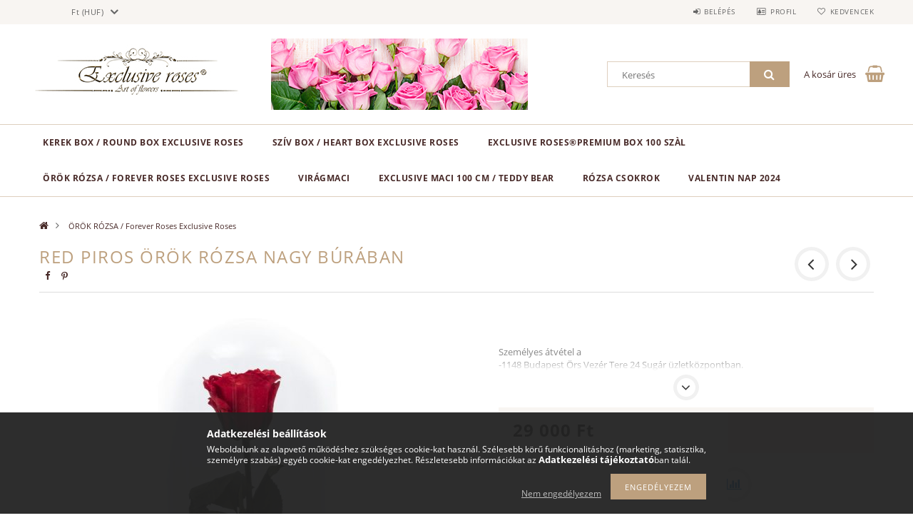

--- FILE ---
content_type: text/html; charset=UTF-8
request_url: https://dobozosrozsa.hu/spd/181038/Red-Piros-Orok-Rozsa-Nagy-buraban
body_size: 19569
content:
<!DOCTYPE html>
<html lang="hu">
<head>
    <meta content="width=device-width, initial-scale=1.0" name="viewport">
    <link rel="preload" href="https://dobozosrozsa.hu/!common_design/own/fonts/opensans/OpenSans-Bold.woff2" as="font" type="font/woff2" crossorigin>
    <link rel="preload" href="https://dobozosrozsa.hu/!common_design/own/fonts/opensans/OpenSans-Regular.woff2" as="font" type="font/woff2" crossorigin>
    <link rel="preload" href="https://dobozosrozsa.hu/!common_design/own/fonts/opensans/opensans.400.700.min.css" as="style">
    <link rel="stylesheet" href="https://dobozosrozsa.hu/!common_design/own/fonts/opensans/opensans.400.700.min.css" media="print" onload="this.media='all'">
    <noscript>
        <link rel="stylesheet" href="https://dobozosrozsa.hu/!common_design/own/fonts/opensans/opensans.400.700.min.css">
    </noscript>
    <meta charset="utf-8">
<meta name="description" content="Red Piros Örök Rózsa Nagy búrában, Személyes átvétel a -1148 Budapest Örs Vezér Tere 24 Sugár üzletközpontban. , Exclusive Roses virágboxok, virágy csokrok házh">
<meta name="robots" content="index, follow">
<meta http-equiv="X-UA-Compatible" content="IE=Edge">
<meta property="og:site_name" content="Exclusive roses" />
<meta property="og:title" content="Red Piros Örök Rózsa Nagy búrában - EXCLUSIVE ROSES virágok ">
<meta property="og:description" content="Red Piros Örök Rózsa Nagy búrában, Személyes átvétel a -1148 Budapest Örs Vezér Tere 24 Sugár üzletközpontban. , Exclusive Roses virágboxok, virágy csokrok házh">
<meta property="og:type" content="product">
<meta property="og:url" content="https://dobozosrozsa.hu/spd/181038/Red-Piros-Orok-Rozsa-Nagy-buraban">
<meta property="og:image" content="https://dobozosrozsa.hu/img/44105/181038/181038.jpg">
<meta property="fb:admins" content="585114041646897">
<meta name="mobile-web-app-capable" content="yes">
<meta name="apple-mobile-web-app-capable" content="yes">
<meta name="MobileOptimized" content="320">
<meta name="HandheldFriendly" content="true">

<title>Red Piros Örök Rózsa Nagy búrában - EXCLUSIVE ROSES virágok </title>


<script>
var service_type="shop";
var shop_url_main="https://dobozosrozsa.hu";
var actual_lang="hu";
var money_len="0";
var money_thousend=" ";
var money_dec=",";
var shop_id=44105;
var unas_design_url="https:"+"/"+"/"+"dobozosrozsa.hu"+"/"+"!common_design"+"/"+"base"+"/"+"001502"+"/";
var unas_design_code='001502';
var unas_base_design_code='1500';
var unas_design_ver=3;
var unas_design_subver=4;
var unas_shop_url='https://dobozosrozsa.hu';
var responsive="yes";
var config_plus=new Array();
config_plus['product_tooltip']=1;
config_plus['cart_redirect']=1;
config_plus['money_type']='Ft';
config_plus['money_type_display']='Ft';
var lang_text=new Array();

var UNAS = UNAS || {};
UNAS.shop={"base_url":'https://dobozosrozsa.hu',"domain":'dobozosrozsa.hu',"username":'dobozosrozsa.unas.hu',"id":44105,"lang":'hu',"currency_type":'Ft',"currency_code":'HUF',"currency_rate":'1',"currency_length":0,"base_currency_length":0,"canonical_url":'https://dobozosrozsa.hu/spd/181038/Red-Piros-Orok-Rozsa-Nagy-buraban'};
UNAS.design={"code":'001502',"page":'artdet'};
UNAS.api_auth="4c84db704e5341705070597b8b54c0fc";
UNAS.customer={"email":'',"id":0,"group_id":0,"without_registration":0};
UNAS.customer["area_ids"]=[3362];
UNAS.shop["category_id"]="105903";
UNAS.shop["sku"]="181038";
UNAS.shop["product_id"]="106881584";
UNAS.shop["only_private_customer_can_purchase"] = false;
 

UNAS.text = {
    "button_overlay_close": `Bezár`,
    "popup_window": `Felugró ablak`,
    "list": `lista`,
    "updating_in_progress": `frissítés folyamatban`,
    "updated": `frissítve`,
    "is_opened": `megnyitva`,
    "is_closed": `bezárva`,
    "deleted": `törölve`,
    "consent_granted": `hozzájárulás megadva`,
    "consent_rejected": `hozzájárulás elutasítva`,
    "field_is_incorrect": `mező hibás`,
    "error_title": `Hiba!`,
    "product_variants": `termék változatok`,
    "product_added_to_cart": `A termék a kosárba került`,
    "product_added_to_cart_with_qty_problem": `A termékből csak [qty_added_to_cart] [qty_unit] került kosárba`,
    "product_removed_from_cart": `A termék törölve a kosárból`,
    "reg_title_name": `Név`,
    "reg_title_company_name": `Cégnév`,
    "number_of_items_in_cart": `Kosárban lévő tételek száma`,
    "cart_is_empty": `A kosár üres`,
    "cart_updated": `A kosár frissült`,
    "mandatory": `Kötelező!`
};


UNAS.text["delete_from_compare"]= `Törlés összehasonlításból`;
UNAS.text["comparison"]= `Összehasonlítás`;

UNAS.text["delete_from_favourites"]= `Törlés a kedvencek közül`;
UNAS.text["add_to_favourites"]= `Kedvencekhez`;








window.lazySizesConfig=window.lazySizesConfig || {};
window.lazySizesConfig.loadMode=1;
window.lazySizesConfig.loadHidden=false;

window.dataLayer = window.dataLayer || [];
function gtag(){dataLayer.push(arguments)};
gtag('js', new Date());
</script>

<script src="https://dobozosrozsa.hu/!common_packages/jquery/jquery-3.2.1.js?mod_time=1683104288"></script>
<script src="https://dobozosrozsa.hu/!common_packages/jquery/plugins/migrate/migrate.js?mod_time=1683104288"></script>
<script src="https://dobozosrozsa.hu/!common_packages/jquery/plugins/tippy/popper-2.4.4.min.js?mod_time=1683104288"></script>
<script src="https://dobozosrozsa.hu/!common_packages/jquery/plugins/tippy/tippy-bundle.umd.min.js?mod_time=1683104288"></script>
<script src="https://dobozosrozsa.hu/!common_packages/jquery/plugins/autocomplete/autocomplete.js?mod_time=1751452520"></script>
<script src="https://dobozosrozsa.hu/!common_packages/jquery/plugins/cookie/cookie.js?mod_time=1683104288"></script>
<script src="https://dobozosrozsa.hu/!common_packages/jquery/plugins/treeview/treeview.js?mod_time=1683104288"></script>
<script src="https://dobozosrozsa.hu/!common_packages/jquery/plugins/treeview/treeview.edit.js?mod_time=1683104288"></script>
<script src="https://dobozosrozsa.hu/!common_packages/jquery/plugins/treeview/treeview-unas.async.js?mod_time=1683104288"></script>
<script src="https://dobozosrozsa.hu/!common_packages/jquery/plugins/tools/tools-1.2.7.js?mod_time=1683104288"></script>
<script src="https://dobozosrozsa.hu/!common_packages/jquery/plugins/slider-pro/jquery.sliderPro-unas.min.js?mod_time=1683104288"></script>
<script src="https://dobozosrozsa.hu/!common_packages/jquery/plugins/lazysizes/lazysizes.min.js?mod_time=1683104288"></script>
<script src="https://dobozosrozsa.hu/!common_packages/jquery/own/shop_common/exploded/common.js?mod_time=1769410770"></script>
<script src="https://dobozosrozsa.hu/!common_packages/jquery/own/shop_common/exploded/common_overlay.js?mod_time=1754986322"></script>
<script src="https://dobozosrozsa.hu/!common_packages/jquery/own/shop_common/exploded/common_shop_popup.js?mod_time=1754991412"></script>
<script src="https://dobozosrozsa.hu/!common_packages/jquery/own/shop_common/exploded/common_start_checkout.js?mod_time=1752056294"></script>
<script src="https://dobozosrozsa.hu/!common_packages/jquery/own/shop_common/exploded/design_1500.js?mod_time=1725525511"></script>
<script src="https://dobozosrozsa.hu/!common_packages/jquery/own/shop_common/exploded/function_change_address_on_order_methods.js?mod_time=1752056294"></script>
<script src="https://dobozosrozsa.hu/!common_packages/jquery/own/shop_common/exploded/function_check_password.js?mod_time=1751452520"></script>
<script src="https://dobozosrozsa.hu/!common_packages/jquery/own/shop_common/exploded/function_check_zip.js?mod_time=1767692285"></script>
<script src="https://dobozosrozsa.hu/!common_packages/jquery/own/shop_common/exploded/function_compare.js?mod_time=1751452520"></script>
<script src="https://dobozosrozsa.hu/!common_packages/jquery/own/shop_common/exploded/function_customer_addresses.js?mod_time=1769410770"></script>
<script src="https://dobozosrozsa.hu/!common_packages/jquery/own/shop_common/exploded/function_delivery_point_select.js?mod_time=1751452520"></script>
<script src="https://dobozosrozsa.hu/!common_packages/jquery/own/shop_common/exploded/function_favourites.js?mod_time=1725525511"></script>
<script src="https://dobozosrozsa.hu/!common_packages/jquery/own/shop_common/exploded/function_infinite_scroll.js?mod_time=1758625002"></script>
<script src="https://dobozosrozsa.hu/!common_packages/jquery/own/shop_common/exploded/function_language_and_currency_change.js?mod_time=1751452520"></script>
<script src="https://dobozosrozsa.hu/!common_packages/jquery/own/shop_common/exploded/function_param_filter.js?mod_time=1764233415"></script>
<script src="https://dobozosrozsa.hu/!common_packages/jquery/own/shop_common/exploded/function_postsale.js?mod_time=1751452520"></script>
<script src="https://dobozosrozsa.hu/!common_packages/jquery/own/shop_common/exploded/function_product_print.js?mod_time=1725525511"></script>
<script src="https://dobozosrozsa.hu/!common_packages/jquery/own/shop_common/exploded/function_product_subscription.js?mod_time=1751452520"></script>
<script src="https://dobozosrozsa.hu/!common_packages/jquery/own/shop_common/exploded/function_recommend.js?mod_time=1751452520"></script>
<script src="https://dobozosrozsa.hu/!common_packages/jquery/own/shop_common/exploded/function_saved_cards.js?mod_time=1751452520"></script>
<script src="https://dobozosrozsa.hu/!common_packages/jquery/own/shop_common/exploded/function_saved_filter_delete.js?mod_time=1751452520"></script>
<script src="https://dobozosrozsa.hu/!common_packages/jquery/own/shop_common/exploded/function_search_smart_placeholder.js?mod_time=1751452520"></script>
<script src="https://dobozosrozsa.hu/!common_packages/jquery/own/shop_common/exploded/function_vote.js?mod_time=1725525511"></script>
<script src="https://dobozosrozsa.hu/!common_packages/jquery/own/shop_common/exploded/page_cart.js?mod_time=1767791927"></script>
<script src="https://dobozosrozsa.hu/!common_packages/jquery/own/shop_common/exploded/page_customer_addresses.js?mod_time=1768291153"></script>
<script src="https://dobozosrozsa.hu/!common_packages/jquery/own/shop_common/exploded/page_order_checkout.js?mod_time=1725525511"></script>
<script src="https://dobozosrozsa.hu/!common_packages/jquery/own/shop_common/exploded/page_order_details.js?mod_time=1725525511"></script>
<script src="https://dobozosrozsa.hu/!common_packages/jquery/own/shop_common/exploded/page_order_methods.js?mod_time=1760086915"></script>
<script src="https://dobozosrozsa.hu/!common_packages/jquery/own/shop_common/exploded/page_order_return.js?mod_time=1725525511"></script>
<script src="https://dobozosrozsa.hu/!common_packages/jquery/own/shop_common/exploded/page_order_send.js?mod_time=1725525511"></script>
<script src="https://dobozosrozsa.hu/!common_packages/jquery/own/shop_common/exploded/page_order_subscriptions.js?mod_time=1751452520"></script>
<script src="https://dobozosrozsa.hu/!common_packages/jquery/own/shop_common/exploded/page_order_verification.js?mod_time=1752056294"></script>
<script src="https://dobozosrozsa.hu/!common_packages/jquery/own/shop_common/exploded/page_product_details.js?mod_time=1751452520"></script>
<script src="https://dobozosrozsa.hu/!common_packages/jquery/own/shop_common/exploded/page_product_list.js?mod_time=1725525511"></script>
<script src="https://dobozosrozsa.hu/!common_packages/jquery/own/shop_common/exploded/page_product_reviews.js?mod_time=1751452520"></script>
<script src="https://dobozosrozsa.hu/!common_packages/jquery/own/shop_common/exploded/page_reg.js?mod_time=1756187462"></script>
<script src="https://dobozosrozsa.hu/!common_packages/jquery/plugins/hoverintent/hoverintent.js?mod_time=1683104288"></script>
<script src="https://dobozosrozsa.hu/!common_packages/jquery/own/shop_tooltip/shop_tooltip.js?mod_time=1753441723"></script>
<script src="https://dobozosrozsa.hu/!common_packages/jquery/plugins/responsive_menu/responsive_menu-unas.js?mod_time=1683104288"></script>
<script src="https://dobozosrozsa.hu/!common_packages/jquery/plugins/slick/slick.js?mod_time=1683104288"></script>
<script src="https://dobozosrozsa.hu/!common_packages/jquery/plugins/perfectscrollbar/perfect-scrollbar.jquery.min.js?mod_time=1683104288"></script>
<script src="https://dobozosrozsa.hu/!common_packages/jquery/plugins/photoswipe/photoswipe.min.js?mod_time=1683104288"></script>
<script src="https://dobozosrozsa.hu/!common_packages/jquery/plugins/photoswipe/photoswipe-ui-default.min.js?mod_time=1683104288"></script>

<link href="https://dobozosrozsa.hu/!common_packages/jquery/plugins/autocomplete/autocomplete.css?mod_time=1683104288" rel="stylesheet" type="text/css">
<link href="https://dobozosrozsa.hu/!common_packages/jquery/plugins/slider-pro/css/slider-pro.min.css?mod_time=1683104288" rel="stylesheet" type="text/css">
<link href="https://dobozosrozsa.hu/!common_design/base/001500/css/common.css?mod_time=1763385135" rel="stylesheet" type="text/css">
<link href="https://dobozosrozsa.hu/!common_design/base/001500/css/page_artdet_1.css?mod_time=1724313744" rel="stylesheet" type="text/css">
<link href="https://dobozosrozsa.hu/!common_design/base/001502/css/custom.css?mod_time=1751873334" rel="stylesheet" type="text/css">

<link href="https://dobozosrozsa.hu/spd/181038/Red-Piros-Orok-Rozsa-Nagy-buraban" rel="canonical">
<link href="https://dobozosrozsa.hu/shop_ordered/44105/design_pic/favicon.ico" rel="shortcut icon">
<script>
        var google_consent=1;
    
        gtag('consent', 'default', {
           'ad_storage': 'denied',
           'ad_user_data': 'denied',
           'ad_personalization': 'denied',
           'analytics_storage': 'denied',
           'functionality_storage': 'denied',
           'personalization_storage': 'denied',
           'security_storage': 'granted'
        });

    
        gtag('consent', 'update', {
           'ad_storage': 'denied',
           'ad_user_data': 'denied',
           'ad_personalization': 'denied',
           'analytics_storage': 'denied',
           'functionality_storage': 'denied',
           'personalization_storage': 'denied',
           'security_storage': 'granted'
        });

        </script>
    <script async src="https://www.googletagmanager.com/gtag/js?id=UA-77252379-1"></script>    <script>
    gtag('config', 'UA-77252379-1');

        </script>
        <script>
    var google_analytics=1;

                gtag('event', 'view_item', {
              "currency": "HUF",
              "value": '29000',
              "items": [
                  {
                      "item_id": "181038",
                      "item_name": "Red Piros Örök Rózsa Nagy búrában",
                      "item_category": " ÖRÖK RÓZSA / Forever Roses Exclusive Roses",
                      "price": '29000'
                  }
              ],
              'non_interaction': true
            });
               </script>
       <script>
        var google_ads=1;

                gtag('event','remarketing', {
            'ecomm_pagetype': 'product',
            'ecomm_prodid': ["181038"],
            'ecomm_totalvalue': 29000        });
            </script>
        <!-- Google Tag Manager -->
    <script>(function(w,d,s,l,i){w[l]=w[l]||[];w[l].push({'gtm.start':
            new Date().getTime(),event:'gtm.js'});var f=d.getElementsByTagName(s)[0],
            j=d.createElement(s),dl=l!='dataLayer'?'&l='+l:'';j.async=true;j.src=
            'https://www.googletagmanager.com/gtm.js?id='+i+dl;f.parentNode.insertBefore(j,f);
        })(window,document,'script','dataLayer','GTM-MFD9V7');</script>
    <!-- End Google Tag Manager -->

    
    <script>
    var facebook_pixel=1;
    /* <![CDATA[ */
        !function(f,b,e,v,n,t,s){if(f.fbq)return;n=f.fbq=function(){n.callMethod?
            n.callMethod.apply(n,arguments):n.queue.push(arguments)};if(!f._fbq)f._fbq=n;
            n.push=n;n.loaded=!0;n.version='2.0';n.queue=[];t=b.createElement(e);t.async=!0;
            t.src=v;s=b.getElementsByTagName(e)[0];s.parentNode.insertBefore(t,s)}(window,
                document,'script','//connect.facebook.net/en_US/fbevents.js');

        fbq('init', '208736072872716');
                fbq('track', 'PageView', {}, {eventID:'PageView.aXybCLkszT1IiUbhwslIGQAB4Ek'});
        
        fbq('track', 'ViewContent', {
            content_name: 'Red Piros Örök Rózsa Nagy búrában',
            content_category: ' ÖRÖK RÓZSA / Forever Roses Exclusive Roses',
            content_ids: ['181038'],
            contents: [{'id': '181038', 'quantity': '1'}],
            content_type: 'product',
            value: 29000,
            currency: 'HUF'
        }, {eventID:'ViewContent.aXybCLkszT1IiUbhwslIGQAB4Ek'});

        
        $(document).ready(function() {
            $(document).on("addToCart", function(event, product_array){
                facebook_event('AddToCart',{
					content_name: product_array.name,
					content_category: product_array.category,
					content_ids: [product_array.sku],
					contents: [{'id': product_array.sku, 'quantity': product_array.qty}],
					content_type: 'product',
					value: product_array.price,
					currency: 'HUF'
				}, {eventID:'AddToCart.' + product_array.event_id});
            });

            $(document).on("addToFavourites", function(event, product_array){
                facebook_event('AddToWishlist', {
                    content_ids: [product_array.sku],
                    content_type: 'product'
                }, {eventID:'AddToFavourites.' + product_array.event_id});
            });
        });

    /* ]]> */
    </script>

    
    
    



    
        <style>
        
            
                .header_logo_img-container img {
                    position: absolute;
                    left: 0;
                    right: 0;
                    bottom: 0;
                    top: 0;
                }
                .header_logo_1_img-wrapper {
                    padding-top: calc(100 / 300 * 100%);
                    position: relative;
                }
                .header_logo_img-wrap-1 {
                    max-width: 100%;
                    width: 300px;
                    margin: 0 auto;
                }
                
                    @media (max-width: 1023.8px) {
                        .header_logo_1_img-wrapper {
                            padding-top: calc(100 / 300 * 100%);
                        }
                        .header_logo_img-wrap-1 {
                            width: 300px;
                        }
                    }
                
                
                    @media (max-width: 767.8px){
                        .header_logo_1_img-wrapper {
                            padding-top: calc(100 / 300 * 100%);
                        }
                        .header_logo_img-wrap-1 {
                            width: 300px;
                        }
                    }
                
                
                    @media (max-width: 479.8px){
                        .header_logo_1_img-wrapper {
                            padding-top: calc(100 / 300 * 100%);
                        }
                        .header_logo_img-wrap-1 {
                            width: 300px;
                        }
                    }
                
            
        
    </style>
    

    


</head>

<body class='design_ver3 design_subver1 design_subver2 design_subver3 design_subver4' id="ud_shop_artdet">
    <!-- Google Tag Manager (noscript) -->
    <noscript><iframe src="https://www.googletagmanager.com/ns.html?id=GTM-MFD9V7"
                      height="0" width="0" style="display:none;visibility:hidden"></iframe></noscript>
    <!-- End Google Tag Manager (noscript) -->
        <div id="fb-root"></div>
    <script>
        window.fbAsyncInit = function() {
            FB.init({
                xfbml            : true,
                version          : 'v22.0'
            });
        };
    </script>
    <script async defer crossorigin="anonymous" src="https://connect.facebook.net/hu_HU/sdk.js"></script>
    <div id="image_to_cart" style="display:none; position:absolute; z-index:100000;"></div>
<div class="overlay_common overlay_warning" id="overlay_cart_add"></div>
<script>$(document).ready(function(){ overlay_init("cart_add",{"onBeforeLoad":false}); });</script>
<div id="overlay_login_outer"></div>	
	<script>
	$(document).ready(function(){
	    var login_redir_init="";

		$("#overlay_login_outer").overlay({
			onBeforeLoad: function() {
                var login_redir_temp=login_redir_init;
                if (login_redir_act!="") {
                    login_redir_temp=login_redir_act;
                    login_redir_act="";
                }

									$.ajax({
						type: "GET",
						async: true,
						url: "https://dobozosrozsa.hu/shop_ajax/ajax_popup_login.php",
						data: {
							shop_id:"44105",
							lang_master:"hu",
                            login_redir:login_redir_temp,
							explicit:"ok",
							get_ajax:"1"
						},
						success: function(data){
							$("#overlay_login_outer").html(data);
							if (unas_design_ver >= 5) $("#overlay_login_outer").modal('show');
							$('#overlay_login1 input[name=shop_pass_login]').keypress(function(e) {
								var code = e.keyCode ? e.keyCode : e.which;
								if(code.toString() == 13) {		
									document.form_login_overlay.submit();		
								}	
							});	
						}
					});
								},
			top: 50,
			mask: {
	color: "#000000",
	loadSpeed: 200,
	maskId: "exposeMaskOverlay",
	opacity: 0.7
},
			closeOnClick: (config_plus['overlay_close_on_click_forced'] === 1),
			onClose: function(event, overlayIndex) {
				$("#login_redir").val("");
			},
			load: false
		});
		
			});
	function overlay_login() {
		$(document).ready(function(){
			$("#overlay_login_outer").overlay().load();
		});
	}
	function overlay_login_remind() {
        if (unas_design_ver >= 5) {
            $("#overlay_remind").overlay().load();
        } else {
            $(document).ready(function () {
                $("#overlay_login_outer").overlay().close();
                setTimeout('$("#overlay_remind").overlay().load();', 250);
            });
        }
	}

    var login_redir_act="";
    function overlay_login_redir(redir) {
        login_redir_act=redir;
        $("#overlay_login_outer").overlay().load();
    }
	</script>  
	<div class="overlay_common overlay_info" id="overlay_remind"></div>
<script>$(document).ready(function(){ overlay_init("remind",[]); });</script>

	<script>
    	function overlay_login_error_remind() {
		$(document).ready(function(){
			load_login=0;
			$("#overlay_error").overlay().close();
			setTimeout('$("#overlay_remind").overlay().load();', 250);	
		});
	}
	</script>  
	<div class="overlay_common overlay_info" id="overlay_newsletter"></div>
<script>$(document).ready(function(){ overlay_init("newsletter",[]); });</script>

<script>
function overlay_newsletter() {
    $(document).ready(function(){
        $("#overlay_newsletter").overlay().load();
    });
}
</script>
<div class="overlay_common overlay_error" id="overlay_script"></div>
<script>$(document).ready(function(){ overlay_init("script",[]); });</script>
    <script>
    $(document).ready(function() {
        $.ajax({
            type: "GET",
            url: "https://dobozosrozsa.hu/shop_ajax/ajax_stat.php",
            data: {master_shop_id:"44105",get_ajax:"1"}
        });
    });
    </script>
    
<div id="responsive_cat_menu"><div id="responsive_cat_menu_content"><script>var responsive_menu='$(\'#responsive_cat_menu ul\').responsive_menu({ajax_type: "GET",ajax_param_str: "cat_key|aktcat",ajax_url: "https://dobozosrozsa.hu/shop_ajax/ajax_box_cat.php",ajax_data: "master_shop_id=44105&lang_master=hu&get_ajax=1&type=responsive_call&box_var_name=shop_cat&box_var_already=no&box_var_responsive=yes&box_var_section=content&box_var_highlight=yes&box_var_type=normal&box_var_multilevel_id=responsive_cat_menu",menu_id: "responsive_cat_menu"});'; </script><div class="responsive_menu"><div class="responsive_menu_nav"><div class="responsive_menu_navtop"><div class="responsive_menu_back "></div><div class="responsive_menu_title ">&nbsp;</div><div class="responsive_menu_close "></div></div><div class="responsive_menu_navbottom"></div></div><div class="responsive_menu_content"><ul style="display:none;"><li><div class="next_level_arrow"></div><span class="ajax_param">362096|105903</span><a href="https://dobozosrozsa.hu/kerek_boxok" class="text_small has_child resp_clickable" onclick="return false;"> KEREK box / Round Box Exclusive Roses</a></li><li><span class="ajax_param">933230|105903</span><a href="https://dobozosrozsa.hu/spl/933230/SZIV-box-Heart-Box-Exclusive-Roses" class="text_small resp_clickable" onclick="return false;"> SZÍV box / Heart Box Exclusive Roses</a></li><li><span class="ajax_param">842239|105903</span><a href="https://dobozosrozsa.hu/spl/842239/Exclusive-RosesPremium-Box-100-szal" class="text_small resp_clickable" onclick="return false;">Exclusive Roses®Premium Box 100 szàl</a></li><li class="active_menu"><span class="ajax_param">105903|105903</span><a href="https://dobozosrozsa.hu/spl/105903/OROK-ROZSA-Forever-Roses-Exclusive-Roses" class="text_small resp_clickable" onclick="return false;"> ÖRÖK RÓZSA / Forever Roses Exclusive Roses</a></li><li><span class="ajax_param">802108|105903</span><a href="https://dobozosrozsa.hu/spl/802108/VIRAGMACI" class="text_small resp_clickable" onclick="return false;">VIRÁGMACI </a></li><li><span class="ajax_param">772114|105903</span><a href="https://dobozosrozsa.hu/spl/772114/EXCLUSIVE-Maci-100-cm-Teddy-Bear" class="text_small resp_clickable" onclick="return false;">EXCLUSIVE Maci 100 cm / Teddy Bear</a></li><li><span class="ajax_param">643119|105903</span><a href="https://dobozosrozsa.hu/rozsa-csokrok" class="text_small resp_clickable" onclick="return false;">Rózsa csokrok </a></li><li><span class="ajax_param">291773|105903</span><a href="https://dobozosrozsa.hu/spl/291773/Valentin-Nap-2024" class="text_small resp_clickable" onclick="return false;">Valentin Nap 2024</a></li></ul></div></div></div></div>

<div id="container">
	

    <div id="header">
    	<div id="header_top">
        	<div id="header_top_wrap" class="row">
                <div id="money_lang" class="col-sm-4">                  
                    <div id="lang">
<script>$('#box_container_common_lang').css('display','none');</script></div>
                    <div id="money"><div id='box_money_content' class='box_content'>
    <form name="form_moneychange" action="https://dobozosrozsa.hu/shop_moneychange.php" method="post">
        <input name="file_back" type="hidden" value="/spd/181038/Red-Piros-Orok-Rozsa-Nagy-buraban">
        <span class="text_select"><select name="session_money_select" id="session_money_select" onchange="document.form_moneychange.submit();" class="text_normal"><option value="-1" selected="selected">Ft (HUF)</option><option value="0" >EUR - €</option><option value="1" >USD - $</option><option value="2" >GBP - £</option><option value="3" >CAD - C$</option><option value="4" >AUD</option><option value="5" >RON</option></select></span>
    </form>
</div></div>
                    <div class="clear_fix"></div>
                </div>
                <div class="col-sm-2"></div>
                <div id="header_menu" class="col-sm-6">
                	<ul class="list-inline">
	                    <li class="list-inline-item login">
    
        
            
                <script>
                    function overlay_login() {
                        $(document).ready(function(){
                            $("#overlay_login_outer").overlay().load();
                        });
                    }
                </script>
                <a href="javascript:overlay_login();" class="menu_login">Belépés</a>
            

            
        

        

        

        

    
</li>
        	            <li class="list-inline-item profil"><a href="https://dobozosrozsa.hu/shop_order_track.php">Profil</a></li>
                        <li class="list-inline-item fav"><a href="https://dobozosrozsa.hu/shop_order_track.php?tab=favourites">Kedvencek</a></li>
                        <li class="list-inline-item saved_filters"></li>
                        <li class="list-inline-item compare"></li>
                    </ul>
                </div>
                <div class="clear_fix"></div>
        	</div>
        </div>
        
    	<div id="header_content">
        	<div id="header_content_wrap">
                <div id="logo">



    

    
        <div id="header_logo_img" class="js-element header_logo_img-container" data-element-name="header_logo">
            
                
                    <div class="header_logo_img-wrap header_logo_img-wrap-1">
                        <div class="header_logo_1_img-wrapper">
                            <a href="https://dobozosrozsa.hu/">
                            <picture>
                                
                                <source media="(max-width: 479.8px)" srcset="https://dobozosrozsa.hu/!common_design/custom/dobozosrozsa.unas.hu/element/layout_hu_header_logo-300x100_1_small.jpg?time=1585583595, https://dobozosrozsa.hu/!common_design/custom/dobozosrozsa.unas.hu/element/layout_hu_header_logo-300x100_1_small_retina.jpg?time=1585583595 2x">
                                <source media="(max-width: 767.8px)" srcset="https://dobozosrozsa.hu/!common_design/custom/dobozosrozsa.unas.hu/element/layout_hu_header_logo-300x100_1_medium.jpg?time=1585583595, https://dobozosrozsa.hu/!common_design/custom/dobozosrozsa.unas.hu/element/layout_hu_header_logo-300x100_1_medium_retina.jpg?time=1585583595 2x">
                                <source media="(max-width: 1023.8px)" srcset="https://dobozosrozsa.hu/!common_design/custom/dobozosrozsa.unas.hu/element/layout_hu_header_logo-300x100_1_large.jpg?time=1585583595, https://dobozosrozsa.hu/!common_design/custom/dobozosrozsa.unas.hu/element/layout_hu_header_logo-300x100_1_large_retina.jpg?time=1585583595 2x">
                                <img fetchpriority="high" width="300" height="100"
                                     src="https://dobozosrozsa.hu/!common_design/custom/dobozosrozsa.unas.hu/element/layout_hu_header_logo-300x100_1_default.jpg?time=1585583595" alt="Exclusive roses"
                                     
                                     srcset="https://dobozosrozsa.hu/!common_design/custom/dobozosrozsa.unas.hu/element/layout_hu_header_logo-300x100_1_default_retina.png?time=1585583595 2x"
                                     
                                >
                            </picture>
                            </a>
                        </div>
                    </div>
                
                
            
        </div>
    

</div>
                <div id="header_banner">







    <script>
        $(document ).ready(function($) {
            var slider = $('#header_banner_slider-pro').sliderPro({
                init: function( event ) {
                    $('.header_banner-wrapper').addClass('init');

                    setTimeout(function() {
                        $('.sp-nav-btn').removeClass('invisible');
                    }, 1500);
                },
                width: 360,
                height: 100,
                autoHeight: true,
                responsive: true,
                
                arrows: false,
                
                buttons: false,
                loop: false,
                touchSwipe: false,
                
                waitForLayers: true,
                keyboardOnlyOnFocus: true,
                autoScaleLayers: true,
                centerImage: true,
                
                
                autoplay: false
                
                
                
            });
            
        });
    </script>
    <div class="js-element header_banner-wrapper" data-element-name="header_banner">
        <div id="header_banner_slider-pro" class="slider-pro">
            <div class="sp-slides">
                
                <div class="sp-slide">
                    
                    <a class="sp-image-link" href="https://dobozosrozsa.hu/">
                    <img width="360" height="100" class="sp-image" alt="Exclusive roses" src="https://dobozosrozsa.hu/main_pic/space.gif"
                         data-src="https://dobozosrozsa.hu/!common_design/custom/dobozosrozsa.unas.hu/element/layout_hu_header_banner-360x100_1_default.jpg?time=1585582899"
                         data-small="https://dobozosrozsa.hu/!common_design/custom/dobozosrozsa.unas.hu/element/layout_hu_header_banner-360x100_1_default.jpg?time=1585582899"
                         data-medium="https://dobozosrozsa.hu/!common_design/custom/dobozosrozsa.unas.hu/element/layout_hu_header_banner-360x100_1_default.jpg?time=1585582899"
                         data-large="https://dobozosrozsa.hu/!common_design/custom/dobozosrozsa.unas.hu/element/layout_hu_header_banner-360x100_1_default.jpg?time=1585582899"
                         data-retina="https://dobozosrozsa.hu/!common_design/custom/dobozosrozsa.unas.hu/element/layout_hu_header_banner-360x100_1_default_retina.jpg?time=1585582899"
                         data-retinasmall="https://dobozosrozsa.hu/!common_design/custom/dobozosrozsa.unas.hu/element/layout_hu_header_banner-360x100_1_default_retina.jpg?time=1585582899"
                         data-retinamedium="https://dobozosrozsa.hu/!common_design/custom/dobozosrozsa.unas.hu/element/layout_hu_header_banner-360x100_1_default_retina.jpg?time=1585582899"
                         data-retinalarge="https://dobozosrozsa.hu/!common_design/custom/dobozosrozsa.unas.hu/element/layout_hu_header_banner-360x100_1_default_retina.jpg?time=1585582899">
                    </a>
                    

                    

                    
                </div>
                
            </div>
        </div>
    </div>

</div>
                <div id="header_content_right">
	                <div id="search"><div id="box_search_content" class="box_content browser-is-chrome">
    <form name="form_include_search" id="form_include_search" action="https://dobozosrozsa.hu/shop_search.php" method="get">
        <div class="box_search_field">
            <input data-stay-visible-breakpoint="1000" name="search" id="box_search_input" type="text" pattern=".{3,100}"
                   maxlength="100" class="text_small ac_input js-search-input" title="Hosszabb kereső kifejezést írjon be!"
                   placeholder="Keresés" autocomplete="off"
                   required
            >
        </div>
        <button class="box_search_button fa fa-search" type="submit" title="Keresés"></button>
    </form>
</div>
<script>
/* CHECK SEARCH INPUT CONTENT  */
function checkForInput(element) {
    let thisEl = $(element);
    let tmpval = thisEl.val();
    thisEl.toggleClass('not-empty', tmpval.length >= 1);
    thisEl.toggleClass('search-enable', tmpval.length >= 3);
}
/* CHECK SEARCH INPUT CONTENT  */
$('#box_search_input').on('blur change keyup', function() {
    checkForInput(this);
});
</script>
<script>
    $(document).ready(function(){
        $(document).on('smartSearchInputLoseFocus', function(){
            if ($('.js-search-smart-autocomplete').length>0) {
                setTimeout(function () {
                    let height = $(window).height() - ($('.js-search-smart-autocomplete').offset().top - $(window).scrollTop()) - 20;
                    $('.search-smart-autocomplete').css('max-height', height + 'px');
                }, 300);
            }
        });
    });
</script></div>
                    <div id="cart"><div id='box_cart_content' class='box_content'>




<div id="box_cart_content_full">
    <div class='box_cart_item'>
        <a href="https://dobozosrozsa.hu/shop_cart.php">
    
                
    
                
                    <span class='box_cart_empty'>A kosár üres</span>
                    
                
    
        </a>
    </div>
    
    	
    
</div>


<div class="box_cart_itemlist">
    
    <div class="box_cart_itemlist_list">
        
    </div>
    
    
    <div class="box_cart_sum_row">
        
            <div class='box_cart_price_label'>Összesen:</div>
        
        
            <div class='box_cart_price'><span class='text_color_fault'>0 Ft</span></div>
        
        <div class='clear_fix'></div>
	</div>

    
    <div class='box_cart_button'><input name="Button" type="button" value="Megrendelés" onclick="location.href='https://dobozosrozsa.hu/shop_cart.php'"></div>
    
    
</div>



</div>


    <script>
        $("#box_cart_content_full").click(function() {
            document.location.href="https://dobozosrozsa.hu/shop_cart.php";
        });
		$(document).ready (function() {
			$('#cart').hoverIntent({
                over: function () {
                    $(this).find('.box_cart_itemlist').stop(true).slideDown(400, function () {
                        $('.box_cart_itemlist_list').perfectScrollbar();
                    });
                },
                out: function () {
                    $(this).find('.box_cart_itemlist').slideUp(400);
                },
                interval: 100,
                sensitivity: 6,
                timeout: 1000
            });
		});
    </script>
</div>
                </div>
                <div class="clear_fix"></div>
        	</div>
        </div>	
        
        <div id="header_bottom">
        	<div id="header_bottom_wrap">
            	<ul id="mainmenu">
                	
<li data-id="362096">
    <a href="https://dobozosrozsa.hu/kerek_boxok"> KEREK box / Round Box Exclusive Roses</a>

    
	<div class="catmenu_lvl2_outer">
        <ul class="catmenu_lvl2 ">
        	
	
	<li data-id="825256">
    	<a href="https://dobozosrozsa.hu/spl/825256/Mini-henger-box">Mini henger box </a>
		
	</li>
	
	<li data-id="997062">
    	<a href="https://dobozosrozsa.hu/spl/997062/Kozepes-henger-box">Közepes henger  box </a>
		
	</li>
	
	<li data-id="514027">
    	<a href="https://dobozosrozsa.hu/spl/514027/Nagy-henger-box">Nagy henger box </a>
		
	</li>
	

        </ul>
        
	</div>
    
</li>

<li data-id="933230">
    <a href="https://dobozosrozsa.hu/spl/933230/SZIV-box-Heart-Box-Exclusive-Roses"> SZÍV box / Heart Box Exclusive Roses</a>

    
</li>

<li data-id="842239">
    <a href="https://dobozosrozsa.hu/spl/842239/Exclusive-RosesPremium-Box-100-szal">Exclusive Roses®Premium Box 100 szàl</a>

    
</li>

<li data-id="105903">
    <a href="https://dobozosrozsa.hu/spl/105903/OROK-ROZSA-Forever-Roses-Exclusive-Roses"> ÖRÖK RÓZSA / Forever Roses Exclusive Roses</a>

    
</li>

<li data-id="802108">
    <a href="https://dobozosrozsa.hu/spl/802108/VIRAGMACI">VIRÁGMACI </a>

    
</li>

<li data-id="772114">
    <a href="https://dobozosrozsa.hu/spl/772114/EXCLUSIVE-Maci-100-cm-Teddy-Bear">EXCLUSIVE Maci 100 cm / Teddy Bear</a>

    
</li>

<li data-id="643119">
    <a href="https://dobozosrozsa.hu/rozsa-csokrok">Rózsa csokrok </a>

    
</li>

<li data-id="291773">
    <a href="https://dobozosrozsa.hu/spl/291773/Valentin-Nap-2024">Valentin Nap 2024</a>

    
</li>

                	
                </ul>
                <div class="clear_fix"></div>
                <div id="mobile_mainmenu">
                	<div class="mobile_mainmenu_icon" id="mobile_cat_icon"></div>
                    <div class="mobile_mainmenu_icon" id="mobile_filter_icon"></div>
                    <div class="mobile_mainmenu_icon" id="mobile_search_icon"></div>
                    <div class="mobile_mainmenu_icon" id="mobile_cart_icon"><div id="box_cart_content2">





<div class="box_cart_itemlist">
    
    
    <div class="box_cart_sum_row">
        
        
            <div class='box_cart_price'><span class='text_color_fault'>0 Ft</span></div>
        
        <div class='clear_fix'></div>
	</div>

    
    
</div>


	<div class='box_cart_item'>
        <a href='https://dobozosrozsa.hu/shop_cart.php'>
                

                
                    
                    
                        
                        0
                    
                
        </a>
    </div>
    
    	
    





    <script>
        $("#mobile_cart_icon").click(function() {
            document.location.href="https://dobozosrozsa.hu/shop_cart.php";
        });
		$(document).ready (function() {
			$('#cart').hoverIntent({
                over: function () {
                    $(this).find('.box_cart_itemlist').stop(true).slideDown(400, function () {
                        $('.box_cart_itemlist_list').perfectScrollbar();
                    });
                },
                out: function () {
                    $(this).find('.box_cart_itemlist').slideUp(400);
                },
                interval: 100,
                sensitivity: 6,
                timeout: 1000
            });
		});
    </script>
</div></div>
                </div>
        	</div>
        </div>
        
    </div>

    <div id="content">
        <div id="content_wrap_nobox" class="col-sm-12">    
            <div id="body">
                <div id='breadcrumb'><a href="https://dobozosrozsa.hu/sct/0/" class="text_small breadcrumb_item breadcrumb_main">Főkategória</a><span class='breadcrumb_sep'> &gt;</span><a href="https://dobozosrozsa.hu/spl/105903/OROK-ROZSA-Forever-Roses-Exclusive-Roses" class="text_small breadcrumb_item"> ÖRÖK RÓZSA / Forever Roses Exclusive Roses</a></div>
                <div id="body_title"></div>	
                <div class="clear_fix"></div>                   
                <div id="body_container"><div id='page_content_outer'>























<script>
            var $activeProductImg = '.page_artdet_1_pic .slider-for .slick-slide img';
        var $productImgContainer = '.page_artdet_1_pic .slider-for';
        var $slickContainerThumbs = '.page_artdet_1_pic .slider-nav';
        var $clickElementToInitPs = '.slick-slide';
    
        var initPhotoSwipeFromDOM = function() {
			
            var $pswp = $('.pswp')[0];
            var $psDatas = $('.photoSwipeDatas');
            var image = [];

            $psDatas.each( function() {
                var $pics     = $(this),
                        getItems = function() {
                            var items = [];
                            $pics.find('a').each(function() {
                                var $href   = $(this).attr('href'),
                                        $size   = $(this).data('size').split('x'),
                                        $width  = $size[0],
                                        $height = $size[1];

                                var item = {
                                    src : $href,
                                    w   : $width,
                                    h   : $height
                                }

                                items.push(item);
                            });
                            return items;
                        }

                var items = getItems();

                $($productImgContainer).on('click', $clickElementToInitPs, function(event) {
                    event.preventDefault();

                    var $index = $(this).index();
                    var options = {
                        index: $index,
                        history: false,
                        bgOpacity: 0.5,
                        shareEl: false,
                        showHideOpacity: false,
                        getThumbBoundsFn: function(index) {
                            var thumbnail = document.querySelectorAll($activeProductImg)[index];
                            var activeBigPicRatio = items[index].w / items[index].h;
                            var pageYScroll = window.pageYOffset || document.documentElement.scrollTop;
                            var rect = thumbnail.getBoundingClientRect();
                            var offsetY = (rect.height - (rect.height / activeBigPicRatio)) / 2;
                            return {x:rect.left, y:rect.top + pageYScroll + offsetY, w:rect.width};
                        },
                        getDoubleTapZoom: function(isMouseClick, item) {
                            if(isMouseClick) {
                                return 1;
                            } else {
                                return item.initialZoomLevel < 0.7 ? 1 : 1.5;
                            }
                        }
                    }

                    var photoSwipe = new PhotoSwipe($pswp, PhotoSwipeUI_Default, items, options);
                    photoSwipe.init();

                                        var psIndex = photoSwipe.getCurrentIndex();

                    photoSwipe.listen('initialZoomIn', function() {
                        $($productImgContainer).slick("slickSetOption", "asNavFor", "", false);
                    });


                    photoSwipe.listen('initialZoomOut', function() {
                        $($productImgContainer).slick("slickSetOption", "asNavFor", $slickContainerThumbs, false);
                    });

                    photoSwipe.listen('afterChange', function() {
                        psIndex = photoSwipe.getCurrentIndex();

                        $(".slick-slide.slick-current", $slickContainerThumbs).removeClass('slick-current');
                        $(".slick-slide[data-slick-index="+psIndex+"]", $slickContainerThumbs).addClass('slick-current');

                        $($productImgContainer).slick("slickGoTo", psIndex);
                    });
                                    });


            });
        };
</script>

<div id='page_artdet_content' class='page_content'>

    <script>
<!--
var lang_text_warning=`Figyelem!`
var lang_text_required_fields_missing=`Kérjük töltse ki a kötelező mezők mindegyikét!`
function formsubmit_artdet() {
   cart_add("181038","",null,1)
}
$(document).ready(function(){
	select_base_price("181038",1);
	
	
});
// -->
</script>


        <div class='page_artdet_content_inner'>

        <div id="page_artdet_1_head">
            <div class='page_artdet_1_name'>
            <h1>Red Piros Örök Rózsa Nagy búrában
</h1>
                                                    <div id="page_artdet_social_icon">
                                                <div class='page_artdet_social_icon_div' id='page_artdet_social_icon_facebook' onclick='window.open("https://www.facebook.com/sharer.php?u=https%3A%2F%2Fdobozosrozsa.hu%2Fspd%2F181038%2FRed-Piros-Orok-Rozsa-Nagy-buraban")' title='Facebook'></div><div class='page_artdet_social_icon_div' id='page_artdet_social_icon_pinterest' onclick='window.open("http://www.pinterest.com/pin/create/button/?url=https%3A%2F%2Fdobozosrozsa.hu%2Fspd%2F181038%2FRed-Piros-Orok-Rozsa-Nagy-buraban&media=https%3A%2F%2Fdobozosrozsa.hu%2Fimg%2F44105%2F181038%2F181038.jpg&description=Red+Piros+%C3%96r%C3%B6k+R%C3%B3zsa+Nagy+b%C3%BAr%C3%A1ban")' title='Pinterest'></div><div style='width:5px; height:20px;' class='page_artdet_social_icon_div page_artdet_social_icon_space'><!-- --></div>
                        
                                                <div class="fb-like" data-href="https://dobozosrozsa.hu/spd/181038/Red-Piros-Orok-Rozsa-Nagy-buraban" data-width="95" data-layout="button_count" data-action="like" data-size="small" data-share="false" data-lazy="true"></div><style type="text/css">.fb-like.fb_iframe_widget > span { height: 21px !important; }</style>
                                                <div class="clear_fix"></div>
                    </div>
                                <div class='clear_fix'></div>
            </div>
            <div id="page_artdet_properties">
                
                
                
                                <div class='page_artdet_neighbor_prev'>
                    <a class="text_normal page_artdet_prev_icon" title="Előző termék" href="javascript:product_det_prevnext('https://dobozosrozsa.hu/spd/181038/Red-Piros-Orok-Rozsa-Nagy-buraban','?cat=105903&sku=181038&action=prev_js')" rel="nofollow"></a>
                </div>
                <div class='page_artdet_neighbor_next'>
                    <a class="text_normal page_artdet_next_icon" title="Következő termék" href="javascript:product_det_prevnext('https://dobozosrozsa.hu/spd/181038/Red-Piros-Orok-Rozsa-Nagy-buraban','?cat=105903&sku=181038&action=next_js')" rel="nofollow"></a>
                </div>
                                <div class='clear_fix'></div>
            </div>
            <div class='clear_fix'></div>
        </div>

        <form name="form_temp_artdet">

    	<div class='page_artdet_1_left'>
            <div class='page_artdet_1_pic'>
                                    <div class="slider-for">
                        <div>
                            <picture>
                                                                <source width="382" height="382"
                                        srcset="https://dobozosrozsa.hu/img/44105/181038/382x382,r/181038.jpg?time=1612951069 1x,https://dobozosrozsa.hu/img/44105/181038/764x764,r/181038.jpg?time=1612951069 2x"
                                        media="(max-width: 412px)"
                                >
                                                                <img width="585" height="585"
                                     fetchpriority="high" id="main_image" alt="Red Piros Örök Rózsa Nagy búrában" title="Red Piros Örök Rózsa Nagy búrában" src="https://dobozosrozsa.hu/img/44105/181038/585x585,r/181038.jpg?time=1612951069"
                                                                          style="width:585px;"
                                >
                            </picture>
                        </div>
                                                <div>
                            <picture>
                                                                <source data-srcset="https://dobozosrozsa.hu/img/44105/181038_altpic_1/382x382,r/181038.jpg?time=1612951069 1x,https://dobozosrozsa.hu/img/44105/181038_altpic_1/764x764,r/181038.jpg?time=1612951069 2x"
                                        media="(max-width: 412px)"
                                        width="382" height="382"
                                >
                                                                <img
                                                                              class="lazyload" data-src="https://dobozosrozsa.hu/img/44105/181038_altpic_1/585x585,r/181038.jpg?time=1612951069"
                                                                                                                   width="585" height="585"
                                     alt="Red Piros Örök Rózsa Nagy búrában" title="Red Piros Örök Rózsa Nagy búrában"
                                     style="width:585px;"
                                >
                            </picture>
                        </div>
                                            </div>
                    <div class="slider-nav">
                        <div>
                            <img                                      class="lazyload" data-src="https://dobozosrozsa.hu/img/44105/181038/156x156,r/181038.jpg?time=1612951069"
                                                                          data-srcset="https://dobozosrozsa.hu/img/44105/181038/312x312,r/181038.jpg?time=1612951069 2x"
                                                                      

                                 alt="Red Piros Örök Rózsa Nagy búrában" title="Red Piros Örök Rózsa Nagy búrában" width="156" height="156"
                                 style="width:156px;"
                            >
                        </div>
                                                <div>
                            <img
                                                                      class="lazyload"
                                     data-src="https://dobozosrozsa.hu/img/44105/181038_altpic_1/156x156,r/181038.jpg?time=1612951069"
                                                                          data-srcset="https://dobozosrozsa.hu/img/44105/181038_altpic_1/312x312,r/181038.jpg?time=1612951069 2x"
                                                                      
                                 alt="Red Piros Örök Rózsa Nagy búrában" title="Red Piros Örök Rózsa Nagy búrában" width="156" height="156"
                                 style="width:156px;"
                            >
                        </div>
                                            </div>
                    <script>
                        $(document).ready(function() {
                            $($productImgContainer).on("init", function (event, slick) {
                                initPhotoSwipeFromDOM();
                            });

                            $('.slider-for').slick({
                                slidesToShow: 1,
                                slidesToScroll: 1,
                                asNavFor: $slickContainerThumbs,
                                swipe: false,
                                infinite: false,
                                draggable: false,
                                arrows: false,
                                fade: true,
                            });
                            $('.slider-nav').slick({
                                slidesToShow:	3,
                                slidesToScroll: 1,
                                infinite: false,
                                waitForAnimate: false,
                                useTransform: true,
                                asNavFor: $productImgContainer,
                                centerPadding: '0px',
                                dots: false,
                                focusOnSelect: true,
                                touchThreshold: 100
                            });
                            $('.slider-nav .slick-slide').on('click', function (event) {
                                $('.slider-for').slick('slickGoTo', $(this).data('slickIndex'));
                            });
                        });
                    </script>
                            </div>

                            
                <div class="photoSwipeDatas">
                    <a aria-hidden="true" tabindex="-1" href="https://dobozosrozsa.hu/img/44105/181038/181038.jpg?time=1612951069]" data-size="800x800"></a>
                                                                                                    <a aria-hidden="true" tabindex="-1" href="https://dobozosrozsa.hu/img/44105/181038_altpic_1/181038.jpg?time=1612951069" data-size="800x800"></a>
                                                                                        </div>
                    </div>
        <div class='page_artdet_1_right'>

                                                                    <div id="page_artdet_rovleir" class="with-max-height">
                        <div id="shortdesc_content"><br /><br /> <br />Személyes átvétel a <br />-1148 Budapest Örs Vezér Tere 24 Sugár üzletközpontban.<br /><br /><br /><br /><br /><div id="page_rovleir_cover"></div></div>
                        <div id="shortdesc_button"></div>
                    </div>
                    <script>
                    $(document).ready(function(){
                        var short_height = $('#shortdesc_content').height();
                        if (short_height > 90) {
                            $('#page_rovleir_cover').show();
                            $('#shortdesc_content').css('max-height','90px');
                            $('#shortdesc_button').show();
                        }
                        $('#shortdesc_button').click( function() {
                            if ($(this).hasClass('shortdesc_button_active')) {
                                $('#shortdesc_content').css({'max-height':'90px'});
                                $(this).removeClass('shortdesc_button_active');
                                $('#page_rovleir_cover').show();
                            }
                            else {
                                $('#page_artdet_rovleir').css('max-height','none');
                                $('#shortdesc_content').css('max-height',short_height+'px');
                                $(this).addClass('shortdesc_button_active');
                                $('#page_rovleir_cover').hide();
                            }
                        });
                    });
                    </script>
                    
                                                
            
            
            
                        <input type="hidden" name="egyeb_nev1" id="temp_egyeb_nev1" value="" /><input type="hidden" name="egyeb_list1" id="temp_egyeb_list1" value="" /><input type="hidden" name="egyeb_nev2" id="temp_egyeb_nev2" value="" /><input type="hidden" name="egyeb_list2" id="temp_egyeb_list2" value="" /><input type="hidden" name="egyeb_nev3" id="temp_egyeb_nev3" value="" /><input type="hidden" name="egyeb_list3" id="temp_egyeb_list3" value="" />
            <div class='clear_fix'></div>

            
                        <div id="page_artdet_price" class="with-rrp">
                                    <div class="page_artdet_price_net page_artdet_price_bigger">
                                                <span id='price_net_brutto_181038' class='price_net_brutto_181038'>29 000</span> Ft                    </div>
                
                
                
                
                
                
                            </div>
            
            
            
            
                            <div id="page_artdet_func" class="clearfix">
                                        <div class="page_artdet_func_button artdet_addfav">
                        <span class="artdet_tooltip">Kedvencekhez</span>
                        <div class='page_artdet_func_outer page_artdet_func_favourites_outer_181038' id='page_artdet_func_favourites_outer'>
                            <a href='javascript:add_to_favourites("","181038","page_artdet_func_favourites","page_artdet_func_favourites_outer","106881584");' title='Kedvencekhez'
                               class='page_artdet_func_icon page_artdet_func_favourites_181038' id='page_artdet_func_favourites'
                               aria-label="Kedvencekhez"
                            >
                            </a>
                        </div>
                    </div>
                    
                    
                                        <div class="page_artdet_func_button">
                        <span class="artdet_tooltip">Nyomtat</span>
                        <div class='page_artdet_func_outer' id='page_artdet_func_print_outer'>
                            <a href='javascript:popup_print_dialog(2,0,"181038");' title='Nyomtat'
                               class='page_artdet_func_icon' id='page_artdet_func_print' aria-label='Nyomtat'>
                            </a>
                        </div>
                    </div>
                    
                                        <div class="page_artdet_func_button">
                        <span class="artdet_tooltip page_artdet_func_compare_text_181038"
                              data-text-add="Összehasonlítás" data-text-delete="Törlés összehasonlításból"
                        >
                            Összehasonlítás                        </span>
                        <div class='page_artdet_func_outer' id='page_artdet_func_compare_outer'>
                            <a href='javascript:popup_compare_dialog("181038");' title='Összehasonlítás'
                               class='page_artdet_func_compare_181038 page_artdet_func_icon'
                               id='page_artdet_func_compare'
                                                              aria-label="Összehasonlítás"
                                                           >
                            </a>
                        </div>
                    </div>
                    
                                    </div>
                <script>
					$('.page_artdet_func_outer a').attr('title','');
				</script>
            
            
        </div>

        <div class='clear_fix'></div>

        <div class='page_artdet_1_gift'>
                    </div>

        <div class='page_artdet_1_artpack'>
            		</div>

        <div class='page_artdet_1_cross'>
                    </div>

        
        </form>


        <div class='page_artdet_1_tabbed_area'>
        	<div class="page_artdet_1_tabs clearfix" id='page_artdet_tabs'>
                
                
                
                
                
                
                                <div id="tab_data" data-type="data" class="page_artdet_tab">Adatok</div>
                
                
                            </div>

            
            
            
            
            
            
                            <div id="tab2_data" data-type="data" class="page_artdet_tab2">Adatok</div>
                <div id="tab_data_content" class="page_artdet_tab_content">
                    
                    
                    
                    
                    
                                        <div id="page_artdet_cikk" class="page_artdet_dataline">
                        <div class="page_artdet_data_title">Cikkszám</div>
                        <div class="page_artdet_data_value">181038</div>
                    </div>
                    
                    
                    
                    
                    
                    
                                    </div>
            
            
            
            
            <script>
                function click_on_first_visible_tab() {
                    $(".page_artdet_tab").each(function () {
                        let page_artdet_tab = $(this);

                        if (page_artdet_tab.is(":visible")) {
                            page_artdet_tab.trigger("click");
                            return false;
                        }
                    });
                }

                var related_products_url = 'https://dobozosrozsa.hu/shop_ajax/ajax_related_products.php?get_ajax=1&cikk=181038&change_lang=hu&type=additional&artdet_version=1';
                var similar_products_url = 'https://dobozosrozsa.hu/shop_ajax/ajax_related_products.php?get_ajax=1&cikk=181038&type=similar&change_lang=hu&artdet_version=1';
                var artpack_products_url = '';
                var package_offers_products_url = '';

				$('.page_artdet_tab').first().addClass('page_artdet_tab_active');
                $('.page_artdet_tab2').first().addClass('page_artdet_tab2_active');

                $('#tab_' + $('.page_artdet_tab_active').attr('data-type') + "_content").show();

                                $("#tab_related_content").load(related_products_url, function (response) {
                    if (response !== "no") {
                        return;
                    }

                    $("#tab_related").hide();
                    $("#tab_related_content").hide();

                    if ($("#tab_related").hasClass('page_artdet_tab_active')) {
                        $("#tab_related").removeClass('page_artdet_tab_active');
                    }

                    if ($("#tab2_related").hasClass('page_artdet_tab_active')) {
                        $("#tab2_related").removeClass('page_artdet_tab_active');
                    }

                    $("#tab2_related").hide();

                    click_on_first_visible_tab();
                });

                                                    $("#tab_similar_content").load(similar_products_url, function (response) {
                    if (response !== "no") {
                        return;
                    }

                    $("#tab_similar").hide();
                    $("#tab_similar_content").hide();

                    if ($("#tab_similar").hasClass('page_artdet_tab_active')) {
                        $("#tab_similar").removeClass('page_artdet_tab_active');
                    }

                    if ($("#tab2_similar").hasClass('page_artdet_tab_active')) {
                        $("#tab2_similar").removeClass('page_artdet_tab_active');
                    }

                    $("#tab2_similar").hide();

                    click_on_first_visible_tab();
                });

                                                    $("#tab_artpack_content").load(artpack_products_url, function (response) {
                    if (response !== "no") {
                        return;
                    }

                    $("#tab_artpack").hide();
                    $("#tab_artpack_content").hide();

                    if ($("#tab_artpack").hasClass('page_artdet_tab_active')) {
                        $("#tab_artpack").removeClass('page_artdet_tab_active');
                    }

                    if ($("#tab2_artpack").hasClass('page_artdet_tab_active')) {
                        $("#tab2_artpack").removeClass('page_artdet_tab_active');
                    }

                    $("#tab2_artpack").hide();

                    click_on_first_visible_tab();
                });

                                                    $("#tab_package_offers_content").load(package_offers_products_url, function (response) {
                    if (response !== "no") {
                        return;
                    }

                    $("#tab_package_offers").hide();
                    $("#tab_package_offers_content").hide();

                    if ($("#tab_package_offers").hasClass('page_artdet_tab_active')) {
                        $("#tab_package_offers").removeClass('page_artdet_tab_active');
                    }

                    if ($("#tab2_package_offers").hasClass('page_artdet_tab_active')) {
                        $("#tab2_package_offers").removeClass('page_artdet_tab_active');
                    }

                    $("#tab2_package_offers").hide();

                    click_on_first_visible_tab();
                });

                                        function openVariantsOverlay(productNode) {
                        let productCard = $(productNode);
                        let variantOverlay = productCard.find(".js-variant-overlay");

                        variantOverlay.show();
                        productCard.addClass("is-active-variant-overlay");
                        productCard.removeClass("has-unselected-variant");
                    }

                    function closeVariantsOverlay(closeBtn) {
                        let productCard = $(closeBtn).closest(".js-package-offer-item");
                        let variantOverlay = productCard.find(".js-variant-overlay");

                        variantOverlay.hide();
                        productCard.removeClass("is-active-variant-overlay");
                        productCard.addClass("has-unselected-variant");
                    }
                                    
				/*Asztali kinézet tabok*/
				$('.page_artdet_tab').click(function() {
				    var _this=$(this);
				    var data_type = $(_this).attr('data-type');

					$('.page_artdet_tab').removeClass('page_artdet_tab_active');
                    $('.page_artdet_tab2').removeClass('page_artdet_tab2_active');

					$(_this).addClass('page_artdet_tab_active');
                    $('#tab2_'+data_type).addClass('page_artdet_tab2_active');

					$('.page_artdet_tab_content').hide();
					$('#tab_'+data_type+"_content").show();
				});

				/*Tablet, mobil kinézet tabok blokkosítva*/
				$('.page_artdet_tab2').click(function() {
                    var _this=$(this);
                    var data_type = $(_this).attr('data-type');

                    $('.page_artdet_tab').removeClass('page_artdet_tab_active');
                    $('.page_artdet_tab2').not('#tab2_'+data_type).removeClass('page_artdet_tab2_active');

					$(_this).toggleClass('page_artdet_tab2_active');
                    $('#tab_'+data_type).toggleClass('page_artdet_tab_active');

					$('.page_artdet_tab_content').not('#tab_'+data_type+"_content").slideUp();
					$('#tab_'+data_type+"_content").slideToggle(400);
					$("html, body").animate({ scrollTop: $(_this).parent().offset().top - 60 }, 400);
				});

                                $('.page_artdet_tab').first().trigger("click");
                			</script>
        </div>

            </div>
    <script>
        $(document).ready(function(){
            if (typeof initTippy == 'function'){
                initTippy();
            }
        });
    </script>
    
    
    
    <!-- Root element of PhotoSwipe. Must have class pswp. -->
    <div class="pswp" tabindex="-1" role="dialog" aria-hidden="true">
        <!-- Background of PhotoSwipe.
             It's a separate element as animating opacity is faster than rgba(). -->
        <div class="pswp__bg"></div>
        <!-- Slides wrapper with overflow:hidden. -->
        <div class="pswp__scroll-wrap">
            <!-- Container that holds slides.
                PhotoSwipe keeps only 3 of them in the DOM to save memory.
                Don't modify these 3 pswp__item elements, data is added later on. -->
            <div class="pswp__container">
                <div class="pswp__item"></div>
                <div class="pswp__item"></div>
                <div class="pswp__item"></div>
            </div>
            <!-- Default (PhotoSwipeUI_Default) interface on top of sliding area. Can be changed. -->
            <div class="pswp__ui pswp__ui--hidden">

                <div class="pswp__top-bar">
                    <!--  Controls are self-explanatory. Order can be changed. -->

                    <div class="pswp__counter"></div>
                    <button class="pswp__button pswp__button--close"></button>
                    <button class="pswp__button pswp__button--fs"></button>
                    <button class="pswp__button pswp__button--zoom"></button>
                    <div class="pswp__preloader">
                        <div class="pswp__preloader__icn">
                            <div class="pswp__preloader__cut">
                                <div class="pswp__preloader__donut"></div>
                            </div>
                        </div>
                    </div>
                </div>

                <div class="pswp__share-modal pswp__share-modal--hidden pswp__single-tap">
                    <div class="pswp__share-tooltip"></div>
                </div>
                <button class="pswp__button pswp__button--arrow--left"></button>
                <button class="pswp__button pswp__button--arrow--right"></button>

                <div class="pswp__caption">
                    <div class="pswp__caption__center"></div>
                </div>
            </div>
        </div>
    </div>

    </div><!--page_artdet_content--></div></div>
                <div id="body_bottom"><!-- --></div>	
            </div>
            <div class="clear_fix"></div>
        	<div id="content_bottom"><!-- --></div>
        </div>
	</div>
    
    <div id="newsletter">
    	<div id="newsletter_wrap" class="col-sm-12">
        	<div class="newsletter_title"></div>
            <div class="newsletter_text">



    

    
        <div id="newsletter_text_img" class="js-element newsletter_text_img-container" data-element-name="newsletter_text">
            
                
                
                    <div class="newsletter_text_html-wrap">
                        <p>hogy elsőként értesüljön akcióinkról és újdonságainkról!</p>
                    </div>
                
            
        </div>
    

</div>
	        
            <div class="clear_fix"></div>
        </div>
    </div>

    
    <div id="footer">
    	<div id="footer_inner">
        	<div class="footer_menu">



    

    
        <div id="footer_menu_1_img" class="js-element footer_menu_1_img-container" data-element-name="footer_menu_1">
            
                
                
                    <div class="footer_menu_1_html-wrap">
                        <p><strong>Oldaltérkép</strong></p>
<ul>
<li><a href="https://dobozosrozsa.hu/">Nyitóoldal</a></li>
<li><a href="https://dobozosrozsa.hu/sct/0/">Termékek</a></li>
</ul>
                    </div>
                
            
        </div>
    

</div>
            <div class="footer_menu">



    

    
        <div id="footer_menu_2_img" class="js-element footer_menu_2_img-container" data-element-name="footer_menu_2">
            
                
                
                    <div class="footer_menu_2_html-wrap">
                        <p><strong>Vásárlói fiók</strong></p>
<ul>
<li><a href="javascript:overlay_login();">Belépés</a></li>
<li><a href="https://dobozosrozsa.hu/shop_reg.php">Regisztráció</a></li>
<li><a href="https://dobozosrozsa.hu/shop_order_track.php">Profilom</a></li>
<li><a href="https://dobozosrozsa.hu/shop_cart.php">Kosár</a></li>
<li><a href="https://dobozosrozsa.hu/shop_order_track.php?tab=favourites">Kedvenceim</a></li>
</ul>
                    </div>
                
            
        </div>
    

</div>
            <div class="footer_menu">



    

    
        <div id="footer_menu_3_img" class="js-element footer_menu_3_img-container" data-element-name="footer_menu_3">
            
                
                
                    <div class="footer_menu_3_html-wrap">
                        <p><strong>Információk</strong></p>
<ul>
<li><a href="https://dobozosrozsa.hu/shop_help.php?tab=terms">Általános szerződési feltételek</a></li>
<li><a href="https://dobozosrozsa.hu/shop_help.php?tab=privacy_policy">Adatkezelési tájékoztató</a></li>
<li><a href="https://dobozosrozsa.hu/shop_contact.php?tab=payment">Fizetés</a></li>
<li><a href="https://dobozosrozsa.hu/shop_contact.php?tab=shipping">Szállítás</a></li>
<li><a href="https://dobozosrozsa.hu/shop_contact.php">Elérhetőségek</a></li>
</ul>
                    </div>
                
            
        </div>
    

</div>
            <div class="footer_menu footer_contact">



    

    
        <div id="footer_contact_img" class="js-element footer_contact_img-container" data-element-name="footer_contact">
            
                
                
                    <div class="footer_contact_html-wrap">
                        <p><strong>Adge-pro Kft</strong></p>
<ul>
<li><span id="footer_address" class="footer_icon"><strong>address </strong></span>1214 Budapest, Rakéta utca 17. A. lház. 2. em. 8.</li>
<li><span id="footer_phone" class="footer_icon"><strong>phone </strong></span>+36-30/309-9795</li>
<li><span id="footer_email" class="footer_icon"><strong>email </strong></span>info<span class='em_replace'></span>dobozosrozsa.hu<script>
	$(document).ready(function(){
		$(".em_replace").html("@");
	});
</script>
</li>
</ul>
                    </div>
                
            
        </div>
    

</div>
            <div class="clear_fix"></div>
        </div>	
    </div>
    
    <div id="provider">
    	<div id="provider_inner"><script>	$(document).ready(function () {			$("#provider_link_click").click(function(e) {			window.open("https://unas.hu/?utm_source=44105&utm_medium=ref&utm_campaign=shop_provider");		});	});</script><a id='provider_link_click' href='#' class='text_normal has-img' title='Webáruház készítés'><img src='https://dobozosrozsa.hu/!common_design/own/image/logo_unas_dark.svg' width='60' height='15' style='width: 60px;' alt='Webáruház készítés' title='Webáruház készítés' loading='lazy'></a></div>
    </div>
    
    <div id="partners">
    	
        
    
    <a href="https://dobozosrozsa.hu/shop_contact.php?tab=payment"  class="checkout__link">
    

        
        <img class="checkout__img lazyload" title="paypal" alt="paypal"
             width="164" height="40"
             src="https://dobozosrozsa.hu/main_pic/space.gif" data-src="https://dobozosrozsa.hu/!common_design/own/image/logo/checkout/logo_checkout_paypal_box.png" data-srcset="https://dobozosrozsa.hu/!common_design/own/image/logo/checkout/logo_checkout_paypal_box-2x.png 2x"
             style="width:164px;max-height:40px;"
       >
        

        
    
    </a>
    

    
    <a href="https://simplepartner.hu/PaymentService/Fizetesi_tajekoztato.pdf" target="_blank" class="checkout__link">
    

        
        <img class="checkout__img lazyload" title="simplepay_hu" alt="simplepay_hu"
             width="294" height="40"
             src="https://dobozosrozsa.hu/main_pic/space.gif" data-src="https://dobozosrozsa.hu/!common_design/own/image/logo/checkout/logo_checkout_simplepay_hu_box.png" data-srcset="https://dobozosrozsa.hu/!common_design/own/image/logo/checkout/logo_checkout_simplepay_hu_box-2x.png 2x"
             style="width:294px;max-height:40px;"
       >
        

        
    
    </a>
    

    </div>
    
    
</div>
<a href="#" class="back_to_top" aria-label="Oldal tetejére"></a>

<script>
// cat menu opener
function responsive_cat_menu() {
	if($('#responsive_cat_menu').data('responsive_menu')!='opened') {
		$('#responsive_cat_menu').data('responsive_menu', 'opened');
		$('#responsive_cat_menu').stop().animate({ left: '+=325' }, 400, 'swing' );
		$('body').css("overflow","hidden");
	}
	else {
		$('#responsive_cat_menu').data('responsive_menu', 'closed');
		$('#responsive_cat_menu').stop().animate({ left: '-=325' }, 400, 'swing' );
		$('body').css("overflow","");
	}
}

$(document).ready(function() {
	// money
	if($("#money").html()=="") {
		$("#money").hide();
	}
	
	//lang
	if($("#lang").html()=="") {
		$("#lang").hide();
	}	
	
	//mainmenu
	var mainmenu_item_position;
	$('#mainmenu > li').hoverIntent({
		over: function () {
			mainmenu_item_position = $(this).position();
			$this = $(this);
			
			if ($this.hasClass("menu_item_haschild")) {
				$this.children('ul').css("top", ($(this).height() + mainmenu_item_position.top) + "px");
				$this.children('ul').stop(true).slideDown(300);
			} 
			if ($this.hasClass('menu_item_plus')) {
				$this.children('ul').css('top','50px');
				$this.children('ul').stop(true).slideDown(300);
			}
			else {
				$this.children('div').css("top", ($(this).height() + mainmenu_item_position.top) + "px");
				$this.children('div').stop(true).slideDown(300);
			}
		},
		out: function () {
			if ($this.hasClass("menu_item_haschild")) {
				$this.children('ul').slideUp(300);
			} else {
				$this.children('div').slideUp(300);
			}
		},
		interval:100,
		sensitivity:6,
		timeout: 0
	});
	
	// cat menu opener
	$('#mobile_cat_icon').click( function () {
		responsive_cat_menu();
	});
	$(document).click(function(e) {
		if( e.target.id !== 'responsive_cat_menu' && !$('#responsive_cat_menu').has(e.target).length ) {
			if($('#responsive_cat_menu').css('left') == '0px') {
				$('#responsive_cat_menu').data('responsive_menu', 'closed');
				$('#responsive_cat_menu').stop().animate({ left: '-=325' }, 400, 'swing' );
				$('body').css("overflow","");
			}
		}
	});
	if($("#responsive_cat_menu").data("responsive_menu")!="done") {
		$(this).data("responsive_menu", "done");
		eval(responsive_menu);
	};

	// search opener
	$('#mobile_search_icon').click( function() {
		if ($(this).hasClass('mobile_icon_opened')) {
			$(this).removeClass('mobile_icon_opened');
			$('#search #box_search_input').blur();
			setTimeout(function() {
				$('#search').slideUp(300);
			}, 200);
			setTimeout (function() {
				$('#header_bottom').css('min-height','50px');
			}, 310);
		} else {
			$(this).addClass('mobile_icon_opened');
			$('#header_bottom').css('min-height','110px');
			$('#search').slideDown(400,function() {
				$('#search #box_search_input').focus();
			});
		}
	});
	
	//header fix
	var topheight = $('#header').height() - $('#header_bottom').height();
	$(window).on('scroll', function () {
		var scrollTop = $(window).scrollTop();
		if (scrollTop > topheight) {
			$('#header_bottom').addClass('header_fixed');
			$('#search').addClass('search_fixed');
			$('#container').css('margin-top', $('#header_bottom_wrap').height()+'px');
		}
		else {
			$('#header_bottom').removeClass('header_fixed');
			$('#search').removeClass('search_fixed');
			$('#container').css('margin-top', '0px');
		}
	});
	
	//select
	select_style();

	// back_to_top
    var offset = 220;
    var duration = 500;
    $(window).scroll(function() {
        if ($(this).scrollTop() > offset) {
            $('.back_to_top').fadeIn(duration);
        } else {
            $('.back_to_top').fadeOut(duration);
        }
    });
    $('.back_to_top').click(function(event) {
        event.preventDefault();
        $('html, body').animate({scrollTop: 0}, duration);
        return false;
    });
	
	// footer_contact
	$('.footer_contact ul li').filter(function () {
		var temp_footer_menu=$(this).clone();
		temp_footer_menu.find(".footer_icon").remove();
		temp_footer_menu.html(temp_footer_menu.html().replace(/ /g,""));
		return (temp_footer_menu.text() == "")
	}).css("display","none");
	
	//newsletter no
	if ($('#newsletter').html().indexOf("<input")==-1) $('#newsletter_wrap').html("");

    //touch device
    $(document).on('touchstart', function() {
        $('html').addClass('touch-device');
    });
});
$(document).ajaxStop(function() {
	select_style();
});
/*** TIPPY ***/
function initTippy() {
    if (typeof tippy == 'function') {
        tippy('[data-tippy]:not(.tippy-inited)', {
            allowHTML: true,
            /*interactive: true,*/
            hideOnClick: false,
            zIndex: 10000,
            maxWidth: "300px",
            onShow: function onShow(instance) {
                instance.popper.hidden = instance.reference.dataset.tippy ? false : true;
                instance.setContent(instance.reference.dataset.tippy);

                function changeTippyText(text, el) {
                    instance.setContent(text);
                    el.attr("data-tippy", text);
                }
            },
            onCreate: function onCreate(instance) {
                instance.reference.classList.add('tippy-inited');
            }
        });
    }
}
</script>
<script>
/* <![CDATA[ */
function add_to_favourites(value,cikk,id,id_outer,master_key) {
    var temp_cikk_id=cikk.replace(/-/g,'__unas__');
    if($("#"+id).hasClass("remove_favourites")){
	    $.ajax({
	    	type: "POST",
	    	url: "https://dobozosrozsa.hu/shop_ajax/ajax_favourites.php",
	    	data: "get_ajax=1&action=remove&cikk="+cikk+"&shop_id=44105",
	    	success: function(result){
	    		if(result=="OK") {
                var product_array = {};
                product_array["sku"] = cikk;
                product_array["sku_id"] = temp_cikk_id;
                product_array["master_key"] = master_key;
                $(document).trigger("removeFromFavourites", product_array);                if (google_analytics==1) gtag("event", "remove_from_wishlist", { 'sku':cikk });	    		    if ($(".page_artdet_func_favourites_"+temp_cikk_id).attr("alt")!="") $(".page_artdet_func_favourites_"+temp_cikk_id).attr("alt","Kedvencekhez");
	    		    if ($(".page_artdet_func_favourites_"+temp_cikk_id).attr("title")!="") $(".page_artdet_func_favourites_"+temp_cikk_id).attr("title","Kedvencekhez");
	    		    $(".page_artdet_func_favourites_text_"+temp_cikk_id).html("Kedvencekhez");
	    		    $(".page_artdet_func_favourites_"+temp_cikk_id).removeClass("remove_favourites");
	    		    $(".page_artdet_func_favourites_outer_"+temp_cikk_id).removeClass("added");
	    		}
	    	}
    	});
    } else {
	    $.ajax({
	    	type: "POST",
	    	url: "https://dobozosrozsa.hu/shop_ajax/ajax_favourites.php",
	    	data: "get_ajax=1&action=add&cikk="+cikk+"&shop_id=44105",
	    	dataType: "JSON",
	    	success: function(result){
                var product_array = {};
                product_array["sku"] = cikk;
                product_array["sku_id"] = temp_cikk_id;
                product_array["master_key"] = master_key;
                product_array["event_id"] = result.event_id;
                $(document).trigger("addToFavourites", product_array);	    		if(result.success) {
	    		    if ($(".page_artdet_func_favourites_"+temp_cikk_id).attr("alt")!="") $(".page_artdet_func_favourites_"+temp_cikk_id).attr("alt","Törlés a kedvencek közül");
	    		    if ($(".page_artdet_func_favourites_"+temp_cikk_id).attr("title")!="") $(".page_artdet_func_favourites_"+temp_cikk_id).attr("title","Törlés a kedvencek közül");
	    		    $(".page_artdet_func_favourites_text_"+temp_cikk_id).html("Törlés a kedvencek közül");
	    		    $(".page_artdet_func_favourites_"+temp_cikk_id).addClass("remove_favourites");
	    		    $(".page_artdet_func_favourites_outer_"+temp_cikk_id).addClass("added");
	    		}
	    	}
    	});
     }
  }
        function input_checkbox_alter() {
            $(".text_input_checkbox:not(.text_input_checkbox_alter)").each(function() {
                $(this).addClass("text_input_checkbox_alter");
                if ($(this).find("input").prop("checked")==true) {
                    $(this).addClass("text_input_checkbox_checked");
                    $(this).attr("rel_checked",1);
                } else {
                    $(this).addClass("text_input_checkbox_unchecked");
                    $(this).attr("rel_checked",0);
                }
            });
        }

        function input_checkbox_alter_reload(obj) {
            if (obj.find("input").prop("disabled")!=true) {
                if (obj.attr("rel_checked")==1) {
                    obj.removeClass("text_input_checkbox_checked");
                    obj.addClass("text_input_checkbox_unchecked");
                    obj.attr("rel_checked",0);
                    obj.find("input").prop("checked",false);
                } else {
                    obj.removeClass("text_input_checkbox_unchecked");
                    obj.addClass("text_input_checkbox_checked");
                    obj.attr("rel_checked",1);
                    obj.find("input").prop("checked",true);
                }
            }
        }

        $(document).ready(function() {
            input_checkbox_alter();

            $(document).on("click",".text_input_checkbox",function () {
                if ($(this).find("input").prop("disabled")!=true) {
                    if ($(this).attr("rel_checked")==1) {
                        $(this).removeClass("text_input_checkbox_checked");
                        $(this).addClass("text_input_checkbox_unchecked");
                        $(this).attr("rel_checked",0);
                        $(this).find("input").prop("checked",false);
                        eval($(this).find("input").attr("onclick"));
                    } else {
                        $(this).removeClass("text_input_checkbox_unchecked");
                        $(this).addClass("text_input_checkbox_checked");
                        $(this).attr("rel_checked",1);
                        $(this).find("input").prop("checked",true);
                        eval($(this).find("input").attr("onclick"));
                    }
                }
            });
        });
            function input_radio_alter() {
            $(".text_input_radio:not(.text_input_radio_alter)").each(function() {
                $(this).addClass("text_input_radio_alter");
                if ($(this).find("input").prop("checked") == true) {
                    $(this).addClass("text_input_radio_checked");
                    $(this).attr("rel_checked", 1);
                } else {
                    $(this).addClass("text_input_radio_unchecked");
                    $(this).attr("rel_checked", 0);
                }
            });
        }

        $(document).ready(function() {
            input_radio_alter();

            $(document).on("click",".text_input_radio",function () {
                if ($(this).find("input").prop("disabled")!=true) {
                    $(this).find("input").prop("checked", true);
                    eval($(this).find("input").attr("onclick"));

                    $(".text_input_radio").each(function () {
                        if ($(this).find("input").prop("checked") == true) {
                            $(this).addClass("text_input_radio_checked");
                            $(this).removeClass("text_input_radio_unchecked");
                            $(this).attr("rel_checked", 1);
                        } else {
                            $(this).removeClass("text_input_radio_checked");
                            $(this).addClass("text_input_radio_unchecked");
                            $(this).attr("rel_checked", 0);
                        }
                    });
                }
            });
        });
    var get_ajax=1;

    function calc_search_input_position(search_inputs) {
        let search_input = $(search_inputs).filter(':visible').first();
        if (search_input.length) {
            const offset = search_input.offset();
            const width = search_input.outerWidth(true);
            const height = search_input.outerHeight(true);
            const left = offset.left;
            const top = offset.top - $(window).scrollTop();

            document.documentElement.style.setProperty("--search-input-left-distance", `${left}px`);
            document.documentElement.style.setProperty("--search-input-right-distance", `${left + width}px`);
            document.documentElement.style.setProperty("--search-input-bottom-distance", `${top + height}px`);
            document.documentElement.style.setProperty("--search-input-height", `${height}px`);
        }
    }

    var autocomplete_width;
    var small_search_box;
    var result_class;

    function change_box_search(plus_id) {
        result_class = 'ac_results'+plus_id;
        $("."+result_class).css("display","none");
        autocomplete_width = $("#box_search_content" + plus_id + " #box_search_input" + plus_id).outerWidth(true);
        small_search_box = '';

                if (autocomplete_width < 160) autocomplete_width = 160;
        if (autocomplete_width < 280) {
            small_search_box = ' small_search_box';
            $("."+result_class).addClass("small_search_box");
        } else {
            $("."+result_class).removeClass("small_search_box");
        }
        
        const search_input = $("#box_search_input"+plus_id);
                search_input.autocomplete().setOptions({ width: autocomplete_width, resultsClass: result_class, resultsClassPlus: small_search_box });
    }

    function init_box_search(plus_id) {
        const search_input = $("#box_search_input"+plus_id);

        
                const throttledSearchInputPositionCalc  = throttleWithTrailing(calc_search_input_position);
        function onScroll() {
            throttledSearchInputPositionCalc(search_input);
        }
        search_input.on("focus blur",function (e){
            if (e.type == 'focus') {
                window.addEventListener('scroll', onScroll, { passive: true });
            } else {
                window.removeEventListener('scroll', onScroll);
            }
        });
        
        change_box_search(plus_id);
        $(window).resize(function(){
            change_box_search(plus_id);
        });

        search_input.autocomplete("https://dobozosrozsa.hu/shop_ajax/ajax_box_search.php", {
            width: autocomplete_width,
            resultsClass: result_class,
            resultsClassPlus: small_search_box,
            minChars: 3,
            max: 10,
            extraParams: {
                'shop_id':'44105',
                'lang_master':'hu',
                'get_ajax':'1',
                'search': function() {
                    return search_input.val();
                }
            },
            onSelect: function() {
                var temp_search = search_input.val();

                if (temp_search.indexOf("unas_category_link") >= 0){
                    search_input.val("");
                    temp_search = temp_search.replace('unas_category_link¤','');
                    window.location.href = temp_search;
                } else {
                                        $("#form_include_search"+plus_id).submit();
                }
            },
            selectFirst: false,
                });
    }
    $(document).ready(function() {init_box_search("");});    function init_box_cat(id) {
        $(id).treeview({
            animated: "100",
            url: "https://dobozosrozsa.hu/shop_ajax/ajax_box_cat.php?shop_id_master=44105"+unescape('%26')+"aktcat=105903"+unescape('%26')+"lang_master=hu"+unescape('%26')+"box_var_prefix=no"+unescape('%26')+"get_ajax="+get_ajax
        });
    }
    $(document).ready(function() { init_box_cat("#box_cat_main"); });     function popup_compare_dialog(cikk) {
                if (cikk!="" && ($("#page_artlist_"+cikk.replace(/-/g,'__unas__')+" .page_art_func_compare").hasClass("page_art_func_compare_checked") || $(".page_artlist_sku_"+cikk.replace(/-/g,'__unas__')+" .page_art_func_compare").hasClass("page_art_func_compare_checked") || $(".page_artdet_func_compare_"+cikk.replace(/-/g,'__unas__')).hasClass("page_artdet_func_compare_checked"))) {
            compare_box_refresh(cikk,"delete");
        } else {
            if (cikk!="") compare_checkbox(cikk,"add")
                                    $.shop_popup("open",{
                ajax_url:"https://dobozosrozsa.hu/shop_compare.php",
                ajax_data:"cikk="+cikk+"&change_lang=hu&get_ajax=1",
                width: "content",
                height: "content",
                offsetHeight: 32,
                modal:0.6,
                contentId:"page_compare_table",
                popupId:"compare",
                class:"shop_popup_compare shop_popup_artdet",
                overflow: "auto"
            });

            if (google_analytics==1) gtag("event", "show_compare", { });

                    }
            }
    
$(document).ready(function(){
    setTimeout(function() {

        
    }, 300);

});

/* ]]> */
</script>


<script type="application/ld+json">{"@context":"https:\/\/schema.org\/","@type":"Product","url":"https:\/\/dobozosrozsa.hu\/spd\/181038\/Red-Piros-Orok-Rozsa-Nagy-buraban","offers":{"@type":"Offer","category":" \u00d6R\u00d6K R\u00d3ZSA \/ Forever Roses Exclusive Roses","url":"https:\/\/dobozosrozsa.hu\/spd\/181038\/Red-Piros-Orok-Rozsa-Nagy-buraban","itemCondition":"https:\/\/schema.org\/NewCondition","priceCurrency":"HUF","price":"29000","priceValidUntil":"2027-01-30"},"image":["https:\/\/dobozosrozsa.hu\/img\/44105\/181038\/181038.jpg?time=1612951069","https:\/\/dobozosrozsa.hu\/img\/44105\/181038_altpic_1\/181038.jpg?time=1612951069"],"sku":"181038","productId":"181038","description":" Szem\u00e9lyes \u00e1tv\u00e9tel a -1148 Budapest \u00d6rs Vez\u00e9r Tere 24 Sug\u00e1r \u00fczletk\u00f6zpontban.","name":"Red Piros \u00d6r\u00f6k R\u00f3zsa Nagy b\u00far\u00e1ban"}</script>

<script type="application/ld+json">{"@context":"https:\/\/schema.org\/","@type":"BreadcrumbList","itemListElement":[{"@type":"ListItem","position":1,"name":" \u00d6R\u00d6K R\u00d3ZSA \/ Forever Roses Exclusive Roses","item":"https:\/\/dobozosrozsa.hu\/spl\/105903\/OROK-ROZSA-Forever-Roses-Exclusive-Roses"}]}</script>

<script type="application/ld+json">{"@context":"https:\/\/schema.org\/","@type":"WebSite","url":"https:\/\/dobozosrozsa.hu\/","name":"Exclusive roses","potentialAction":{"@type":"SearchAction","target":"https:\/\/dobozosrozsa.hu\/shop_search.php?search={search_term}","query-input":"required name=search_term"}}</script>

<script type="application/ld+json">{"@context":"https:\/\/schema.org\/","@type":"Organization","name":"Adge-pro Kft","legalName":"Adge-pro Kft","url":"https:\/\/dobozosrozsa.hu","address":{"@type":"PostalAddress","streetAddress":"Rak\u00e9ta utca 17. A. lh\u00e1z. 2. em. 8.","addressLocality":"Budapest","postalCode":"1214","addressCountry":"HU"},"contactPoint":{"@type":"contactPoint","telephone":"+36-30\/309-9795","email":"info@dobozosrozsa.hu"}}</script>
<div id="cookie_alert" class="  cookie_alert_1">
    <div id="cookie_alert_open">
        <div class="cookie_alert_title">Adatkezelési beállítások</div>
        <div class="cookie_alert_text">Weboldalunk az alapvető működéshez szükséges cookie-kat használ. Szélesebb körű funkcionalitáshoz (marketing, statisztika, személyre szabás) egyéb cookie-kat engedélyezhet. Részletesebb információkat az <a href="https://dobozosrozsa.hu/shop_help.php?tab=privacy_policy" target="_blank" class="text_normal"><b>Adatkezelési tájékoztató</b></a>ban talál.</div>
        
        <div class="cookie_alert_button">
            <a href='javascript:cookie_alert_action(1,0);'>Nem engedélyezem</a>
            <input type='button' class='bg_color_dark1' onclick='cookie_alert_action(1,1);' value='Engedélyezem'>
        </div>
    </div>
    <div id="cookie_alert_close" onclick="cookie_alert_action(0,-1);">Adatkezelési beállítások</div>
</div>
</body>


</html>